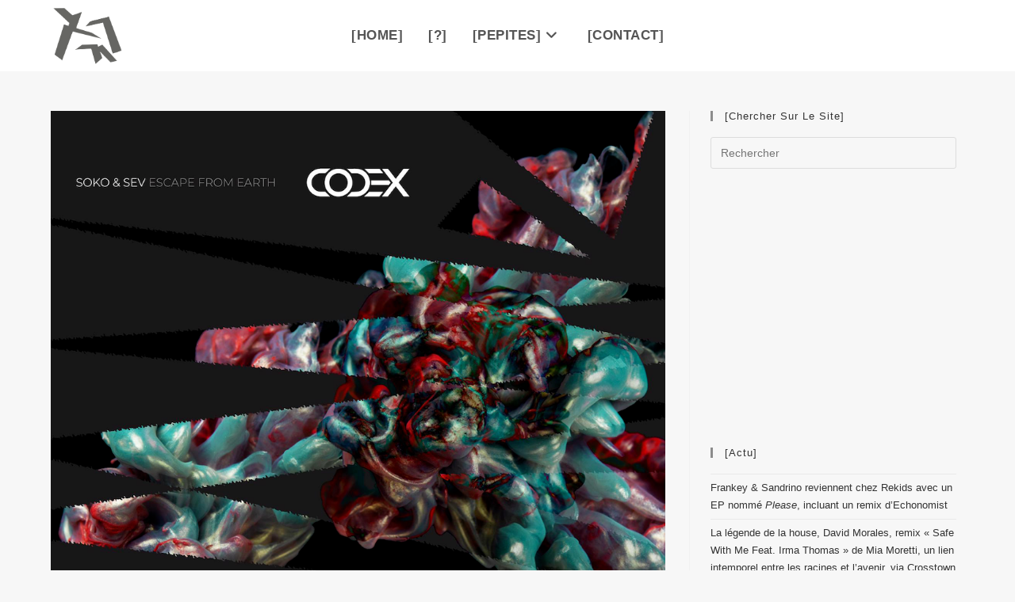

--- FILE ---
content_type: text/html; charset=UTF-8
request_url: https://pepitestroniques.com/soko-sev-debut-sur-codex-recordings-ep-escape-from-earth/soko-sev-escape-from-earth-cover/
body_size: 15946
content:
<!DOCTYPE html>
<html class="html" lang="fr-FR">
<head>
	<meta charset="UTF-8">
	<link rel="profile" href="https://gmpg.org/xfn/11">

	<meta name='robots' content='index, follow, max-image-preview:large, max-snippet:-1, max-video-preview:-1' />
	<style>img:is([sizes="auto" i], [sizes^="auto," i]) { contain-intrinsic-size: 3000px 1500px }</style>
	<meta name="viewport" content="width=device-width, initial-scale=1">
	<!-- This site is optimized with the Yoast SEO plugin v26.5 - https://yoast.com/wordpress/plugins/seo/ -->
	<title>soko-sev-escape-from-earth-cover - PépitesTroniques</title>
	<link rel="canonical" href="https://pepitestroniques.com/soko-sev-debut-sur-codex-recordings-ep-escape-from-earth/soko-sev-escape-from-earth-cover/" />
	<meta property="og:locale" content="fr_FR" />
	<meta property="og:type" content="article" />
	<meta property="og:title" content="soko-sev-escape-from-earth-cover - PépitesTroniques" />
	<meta property="og:url" content="https://pepitestroniques.com/soko-sev-debut-sur-codex-recordings-ep-escape-from-earth/soko-sev-escape-from-earth-cover/" />
	<meta property="og:site_name" content="PépitesTroniques" />
	<meta property="article:publisher" content="https://www.facebook.com/pepitestroniques/" />
	<meta property="article:modified_time" content="2021-05-22T17:08:12+00:00" />
	<meta property="og:image" content="https://pepitestroniques.com/soko-sev-debut-sur-codex-recordings-ep-escape-from-earth/soko-sev-escape-from-earth-cover" />
	<meta property="og:image:width" content="1000" />
	<meta property="og:image:height" content="1000" />
	<meta property="og:image:type" content="image/png" />
	<meta name="twitter:card" content="summary_large_image" />
	<meta name="twitter:site" content="@TweetsTroniques" />
	<script type="application/ld+json" class="yoast-schema-graph">{"@context":"https://schema.org","@graph":[{"@type":"WebPage","@id":"https://pepitestroniques.com/soko-sev-debut-sur-codex-recordings-ep-escape-from-earth/soko-sev-escape-from-earth-cover/","url":"https://pepitestroniques.com/soko-sev-debut-sur-codex-recordings-ep-escape-from-earth/soko-sev-escape-from-earth-cover/","name":"soko-sev-escape-from-earth-cover - PépitesTroniques","isPartOf":{"@id":"https://pepitestroniques.com/#website"},"primaryImageOfPage":{"@id":"https://pepitestroniques.com/soko-sev-debut-sur-codex-recordings-ep-escape-from-earth/soko-sev-escape-from-earth-cover/#primaryimage"},"image":{"@id":"https://pepitestroniques.com/soko-sev-debut-sur-codex-recordings-ep-escape-from-earth/soko-sev-escape-from-earth-cover/#primaryimage"},"thumbnailUrl":"https://pepitestroniques.com/wp-content/uploads/2021/05/soko-sev-escape-from-earth-cover.png","datePublished":"2021-05-22T17:07:37+00:00","dateModified":"2021-05-22T17:08:12+00:00","breadcrumb":{"@id":"https://pepitestroniques.com/soko-sev-debut-sur-codex-recordings-ep-escape-from-earth/soko-sev-escape-from-earth-cover/#breadcrumb"},"inLanguage":"fr-FR","potentialAction":[{"@type":"ReadAction","target":["https://pepitestroniques.com/soko-sev-debut-sur-codex-recordings-ep-escape-from-earth/soko-sev-escape-from-earth-cover/"]}]},{"@type":"ImageObject","inLanguage":"fr-FR","@id":"https://pepitestroniques.com/soko-sev-debut-sur-codex-recordings-ep-escape-from-earth/soko-sev-escape-from-earth-cover/#primaryimage","url":"https://pepitestroniques.com/wp-content/uploads/2021/05/soko-sev-escape-from-earth-cover.png","contentUrl":"https://pepitestroniques.com/wp-content/uploads/2021/05/soko-sev-escape-from-earth-cover.png","width":1000,"height":1000,"caption":"Soko & Sev \"Escape From Earth\" via Codex recordings"},{"@type":"BreadcrumbList","@id":"https://pepitestroniques.com/soko-sev-debut-sur-codex-recordings-ep-escape-from-earth/soko-sev-escape-from-earth-cover/#breadcrumb","itemListElement":[{"@type":"ListItem","position":1,"name":"Accueil","item":"https://pepitestroniques.com/"},{"@type":"ListItem","position":2,"name":"Le duo prometteur Soko &#038; Sev annonce leur début sur Codex Recordings avec un EP Escape From Earth","item":"https://pepitestroniques.com/soko-sev-debut-sur-codex-recordings-ep-escape-from-earth/"},{"@type":"ListItem","position":3,"name":"soko-sev-escape-from-earth-cover"}]},{"@type":"WebSite","@id":"https://pepitestroniques.com/#website","url":"https://pepitestroniques.com/","name":"PépitesTroniques","description":"l’instant electro","publisher":{"@id":"https://pepitestroniques.com/#organization"},"potentialAction":[{"@type":"SearchAction","target":{"@type":"EntryPoint","urlTemplate":"https://pepitestroniques.com/?s={search_term_string}"},"query-input":{"@type":"PropertyValueSpecification","valueRequired":true,"valueName":"search_term_string"}}],"inLanguage":"fr-FR"},{"@type":"Organization","@id":"https://pepitestroniques.com/#organization","name":"Pépites Troniques","url":"https://pepitestroniques.com/","logo":{"@type":"ImageObject","inLanguage":"fr-FR","@id":"https://pepitestroniques.com/#/schema/logo/image/","url":"https://pepitestroniques.com/wp-content/uploads/2017/09/cropped-pepitestroniques-header.png","contentUrl":"https://pepitestroniques.com/wp-content/uploads/2017/09/cropped-pepitestroniques-header.png","width":518,"height":421,"caption":"Pépites Troniques"},"image":{"@id":"https://pepitestroniques.com/#/schema/logo/image/"},"sameAs":["https://www.facebook.com/pepitestroniques/","https://x.com/TweetsTroniques","https://www.youtube.com/channel/UCocqJdnrrHAyoWJ9AO2NVWg/featured"]}]}</script>
	<!-- / Yoast SEO plugin. -->


<link rel="alternate" type="application/rss+xml" title="PépitesTroniques &raquo; Flux" href="https://pepitestroniques.com/feed/" />
<link rel="alternate" type="application/rss+xml" title="PépitesTroniques &raquo; Flux des commentaires" href="https://pepitestroniques.com/comments/feed/" />
<link rel="alternate" type="application/rss+xml" title="PépitesTroniques &raquo; soko-sev-escape-from-earth-cover Flux des commentaires" href="https://pepitestroniques.com/soko-sev-debut-sur-codex-recordings-ep-escape-from-earth/soko-sev-escape-from-earth-cover/feed/" />
<script>
window._wpemojiSettings = {"baseUrl":"https:\/\/s.w.org\/images\/core\/emoji\/16.0.1\/72x72\/","ext":".png","svgUrl":"https:\/\/s.w.org\/images\/core\/emoji\/16.0.1\/svg\/","svgExt":".svg","source":{"concatemoji":"https:\/\/pepitestroniques.com\/wp-includes\/js\/wp-emoji-release.min.js?ver=6.8.3"}};
/*! This file is auto-generated */
!function(s,n){var o,i,e;function c(e){try{var t={supportTests:e,timestamp:(new Date).valueOf()};sessionStorage.setItem(o,JSON.stringify(t))}catch(e){}}function p(e,t,n){e.clearRect(0,0,e.canvas.width,e.canvas.height),e.fillText(t,0,0);var t=new Uint32Array(e.getImageData(0,0,e.canvas.width,e.canvas.height).data),a=(e.clearRect(0,0,e.canvas.width,e.canvas.height),e.fillText(n,0,0),new Uint32Array(e.getImageData(0,0,e.canvas.width,e.canvas.height).data));return t.every(function(e,t){return e===a[t]})}function u(e,t){e.clearRect(0,0,e.canvas.width,e.canvas.height),e.fillText(t,0,0);for(var n=e.getImageData(16,16,1,1),a=0;a<n.data.length;a++)if(0!==n.data[a])return!1;return!0}function f(e,t,n,a){switch(t){case"flag":return n(e,"\ud83c\udff3\ufe0f\u200d\u26a7\ufe0f","\ud83c\udff3\ufe0f\u200b\u26a7\ufe0f")?!1:!n(e,"\ud83c\udde8\ud83c\uddf6","\ud83c\udde8\u200b\ud83c\uddf6")&&!n(e,"\ud83c\udff4\udb40\udc67\udb40\udc62\udb40\udc65\udb40\udc6e\udb40\udc67\udb40\udc7f","\ud83c\udff4\u200b\udb40\udc67\u200b\udb40\udc62\u200b\udb40\udc65\u200b\udb40\udc6e\u200b\udb40\udc67\u200b\udb40\udc7f");case"emoji":return!a(e,"\ud83e\udedf")}return!1}function g(e,t,n,a){var r="undefined"!=typeof WorkerGlobalScope&&self instanceof WorkerGlobalScope?new OffscreenCanvas(300,150):s.createElement("canvas"),o=r.getContext("2d",{willReadFrequently:!0}),i=(o.textBaseline="top",o.font="600 32px Arial",{});return e.forEach(function(e){i[e]=t(o,e,n,a)}),i}function t(e){var t=s.createElement("script");t.src=e,t.defer=!0,s.head.appendChild(t)}"undefined"!=typeof Promise&&(o="wpEmojiSettingsSupports",i=["flag","emoji"],n.supports={everything:!0,everythingExceptFlag:!0},e=new Promise(function(e){s.addEventListener("DOMContentLoaded",e,{once:!0})}),new Promise(function(t){var n=function(){try{var e=JSON.parse(sessionStorage.getItem(o));if("object"==typeof e&&"number"==typeof e.timestamp&&(new Date).valueOf()<e.timestamp+604800&&"object"==typeof e.supportTests)return e.supportTests}catch(e){}return null}();if(!n){if("undefined"!=typeof Worker&&"undefined"!=typeof OffscreenCanvas&&"undefined"!=typeof URL&&URL.createObjectURL&&"undefined"!=typeof Blob)try{var e="postMessage("+g.toString()+"("+[JSON.stringify(i),f.toString(),p.toString(),u.toString()].join(",")+"));",a=new Blob([e],{type:"text/javascript"}),r=new Worker(URL.createObjectURL(a),{name:"wpTestEmojiSupports"});return void(r.onmessage=function(e){c(n=e.data),r.terminate(),t(n)})}catch(e){}c(n=g(i,f,p,u))}t(n)}).then(function(e){for(var t in e)n.supports[t]=e[t],n.supports.everything=n.supports.everything&&n.supports[t],"flag"!==t&&(n.supports.everythingExceptFlag=n.supports.everythingExceptFlag&&n.supports[t]);n.supports.everythingExceptFlag=n.supports.everythingExceptFlag&&!n.supports.flag,n.DOMReady=!1,n.readyCallback=function(){n.DOMReady=!0}}).then(function(){return e}).then(function(){var e;n.supports.everything||(n.readyCallback(),(e=n.source||{}).concatemoji?t(e.concatemoji):e.wpemoji&&e.twemoji&&(t(e.twemoji),t(e.wpemoji)))}))}((window,document),window._wpemojiSettings);
</script>
<style id='wp-emoji-styles-inline-css'>

	img.wp-smiley, img.emoji {
		display: inline !important;
		border: none !important;
		box-shadow: none !important;
		height: 1em !important;
		width: 1em !important;
		margin: 0 0.07em !important;
		vertical-align: -0.1em !important;
		background: none !important;
		padding: 0 !important;
	}
</style>
<link rel='stylesheet' id='contact-form-7-css' href='https://pepitestroniques.com/wp-content/plugins/contact-form-7/includes/css/styles.css?ver=6.1.4' media='all' />
<link rel='stylesheet' id='wpa-css-css' href='https://pepitestroniques.com/wp-content/plugins/honeypot/includes/css/wpa.css?ver=2.3.04' media='all' />
<link rel='stylesheet' id='uaf_client_css-css' href='https://pepitestroniques.com/wp-content/uploads/useanyfont/uaf.css?ver=1764628344' media='all' />
<link rel='stylesheet' id='font-awesome-css' href='https://pepitestroniques.com/wp-content/themes/oceanwp/assets/fonts/fontawesome/css/all.min.css?ver=6.7.2' media='all' />
<link rel='stylesheet' id='simple-line-icons-css' href='https://pepitestroniques.com/wp-content/themes/oceanwp/assets/css/third/simple-line-icons.min.css?ver=2.4.0' media='all' />
<link rel='stylesheet' id='oceanwp-style-css' href='https://pepitestroniques.com/wp-content/themes/oceanwp/assets/css/style.min.css?ver=4.1.3' media='all' />
<link rel='stylesheet' id='js_composer_custom_css-css' href='//pepitestroniques.com/wp-content/uploads/js_composer/custom.css?ver=8.5' media='all' />
<link rel='stylesheet' id='the-grid-css' href='https://pepitestroniques.com/wp-content/plugins/the-grid/frontend/assets/css/the-grid.css?ver=2.5.0' media='all' />
<style id='the-grid-inline-css'>
.tolb-holder{background:rgba(0,0,0,0.8)}.tolb-holder .tolb-close,.tolb-holder .tolb-title,.tolb-holder .tolb-counter,.tolb-holder .tolb-next i,.tolb-holder .tolb-prev i{color:#ffffff}.tolb-holder .tolb-load{border-color:rgba(255,255,255,0.2);border-left:3px solid #ffffff}
.to-heart-icon,.to-heart-icon svg,.to-post-like,.to-post-like .to-like-count{position:relative;display:inline-block}.to-post-like{width:auto;cursor:pointer;font-weight:400}.to-heart-icon{float:left;margin:0 4px 0 0}.to-heart-icon svg{overflow:visible;width:15px;height:14px}.to-heart-icon g{-webkit-transform:scale(1);transform:scale(1)}.to-heart-icon path{-webkit-transform:scale(1);transform:scale(1);transition:fill .4s ease,stroke .4s ease}.no-liked .to-heart-icon path{fill:#999;stroke:#999}.empty-heart .to-heart-icon path{fill:transparent!important;stroke:#999}.liked .to-heart-icon path,.to-heart-icon svg:hover path{fill:#ff6863!important;stroke:#ff6863!important}@keyframes heartBeat{0%{transform:scale(1)}20%{transform:scale(.8)}30%{transform:scale(.95)}45%{transform:scale(.75)}50%{transform:scale(.85)}100%{transform:scale(.9)}}@-webkit-keyframes heartBeat{0%,100%,50%{-webkit-transform:scale(1)}20%{-webkit-transform:scale(.8)}30%{-webkit-transform:scale(.95)}45%{-webkit-transform:scale(.75)}}.heart-pulse g{-webkit-animation-name:heartBeat;animation-name:heartBeat;-webkit-animation-duration:1s;animation-duration:1s;-webkit-animation-iteration-count:infinite;animation-iteration-count:infinite;-webkit-transform-origin:50% 50%;transform-origin:50% 50%}.to-post-like a{color:inherit!important;fill:inherit!important;stroke:inherit!important}
</style>
<link rel='stylesheet' id='oe-widgets-style-css' href='https://pepitestroniques.com/wp-content/plugins/ocean-extra/assets/css/widgets.css?ver=6.8.3' media='all' />
<script src="https://pepitestroniques.com/wp-includes/js/jquery/jquery.min.js?ver=3.7.1" id="jquery-core-js"></script>
<script src="https://pepitestroniques.com/wp-includes/js/jquery/jquery-migrate.min.js?ver=3.4.1" id="jquery-migrate-js"></script>
<script></script><link rel="https://api.w.org/" href="https://pepitestroniques.com/wp-json/" /><link rel="alternate" title="JSON" type="application/json" href="https://pepitestroniques.com/wp-json/wp/v2/media/12289" /><link rel="EditURI" type="application/rsd+xml" title="RSD" href="https://pepitestroniques.com/xmlrpc.php?rsd" />
<link rel='shortlink' href='https://pepitestroniques.com/?p=12289' />
<link rel="alternate" title="oEmbed (JSON)" type="application/json+oembed" href="https://pepitestroniques.com/wp-json/oembed/1.0/embed?url=https%3A%2F%2Fpepitestroniques.com%2Fsoko-sev-debut-sur-codex-recordings-ep-escape-from-earth%2Fsoko-sev-escape-from-earth-cover%2F" />
<link rel="alternate" title="oEmbed (XML)" type="text/xml+oembed" href="https://pepitestroniques.com/wp-json/oembed/1.0/embed?url=https%3A%2F%2Fpepitestroniques.com%2Fsoko-sev-debut-sur-codex-recordings-ep-escape-from-earth%2Fsoko-sev-escape-from-earth-cover%2F&#038;format=xml" />

		<!-- GA Google Analytics @ https://m0n.co/ga -->
		<script async src="https://www.googletagmanager.com/gtag/js?id=G-SJF1NCGJT6"></script>
		<script>
			window.dataLayer = window.dataLayer || [];
			function gtag(){dataLayer.push(arguments);}
			gtag('js', new Date());
			gtag('config', 'G-SJF1NCGJT6');
		</script>

	<style type="text/css" id="tve_global_variables">:root{}</style><meta name="generator" content="Powered by WPBakery Page Builder - drag and drop page builder for WordPress."/>
<style type="text/css" id="thrive-default-styles"></style><link rel="icon" href="https://pepitestroniques.com/wp-content/uploads/2021/05/cropped-favicon-32x32.png" sizes="32x32" />
<link rel="icon" href="https://pepitestroniques.com/wp-content/uploads/2021/05/cropped-favicon-192x192.png" sizes="192x192" />
<link rel="apple-touch-icon" href="https://pepitestroniques.com/wp-content/uploads/2021/05/cropped-favicon-180x180.png" />
<meta name="msapplication-TileImage" content="https://pepitestroniques.com/wp-content/uploads/2021/05/cropped-favicon-270x270.png" />
		<style id="wp-custom-css">
			::selection{background:#f7ffc6 !important;color:#000000 !important}#tve_editor [data-css="tve-u-15dc7535f23"]:hover button{background-color:#666663 !important;color:rgb(255,255,255) !important}.tve-froala{background-color:#666663 !important;color:rgb(255,255,255) !important}div.ppt{color:#fff;font-size:0 !important;z-index:9999;margin:0 0 5px 15px}.tg-item-footer{display:none !important}.riga .tg-item-info{position:relative;font-size:10px !important;color:#F7FEC9 !important}.riga .tg-item-date,.riga .tg-cats-holder{position:relative;font-size:12px !important}.tg-cats-holder{display:none !important}.owp-icon{width:17px !important;height:17px !important}/*Cookie Notice*/.cookie-notice-container{padding:8px !important;text-align:center;width:100%;-webkit-box-sizing:border-box;-moz-box-sizing:border-box;box-sizing:border-box}#cookie-notice .cn-button{margin-left:10px;color:#fbfbfb !important}.cn-button{padding:9px !important}#cookie-notice .cn-button:hover{margin-left:10px;color:#999999 !important}.page-header{display:none}.single-post:not(.elementor-page) .entry-content a:not(.wp-block-button__link):not(.wp-block-file__button),.page:not(.elementor-page):not(.woocommerce-page) .entry a:not(.wp-block-button__link):not(.wp-block-file__button){text-decoration:none !important}.fa{padding-right:3px}.wp-caption-text{text-align:center !important;font-weight:400 !important}.sponso{font-size:15px !important}.cc-color-override--1467465960.cc-window{display:none !important}time.published{font-size:10px;display:none !important}text-transform:uppercase !important}		</style>
		<!-- OceanWP CSS -->
<style type="text/css">
/* Colors */a:hover,a.light:hover,.theme-heading .text::before,.theme-heading .text::after,#top-bar-content >a:hover,#top-bar-social li.oceanwp-email a:hover,#site-navigation-wrap .dropdown-menu >li >a:hover,#site-header.medium-header #medium-searchform button:hover,.oceanwp-mobile-menu-icon a:hover,.blog-entry.post .blog-entry-header .entry-title a:hover,.blog-entry.post .blog-entry-readmore a:hover,.blog-entry.thumbnail-entry .blog-entry-category a,ul.meta li a:hover,.dropcap,.single nav.post-navigation .nav-links .title,body .related-post-title a:hover,body #wp-calendar caption,body .contact-info-widget.default i,body .contact-info-widget.big-icons i,body .custom-links-widget .oceanwp-custom-links li a:hover,body .custom-links-widget .oceanwp-custom-links li a:hover:before,body .posts-thumbnails-widget li a:hover,body .social-widget li.oceanwp-email a:hover,.comment-author .comment-meta .comment-reply-link,#respond #cancel-comment-reply-link:hover,#footer-widgets .footer-box a:hover,#footer-bottom a:hover,#footer-bottom #footer-bottom-menu a:hover,.sidr a:hover,.sidr-class-dropdown-toggle:hover,.sidr-class-menu-item-has-children.active >a,.sidr-class-menu-item-has-children.active >a >.sidr-class-dropdown-toggle,input[type=checkbox]:checked:before{color:#8c8c8c}.single nav.post-navigation .nav-links .title .owp-icon use,.blog-entry.post .blog-entry-readmore a:hover .owp-icon use,body .contact-info-widget.default .owp-icon use,body .contact-info-widget.big-icons .owp-icon use{stroke:#8c8c8c}input[type="button"],input[type="reset"],input[type="submit"],button[type="submit"],.button,#site-navigation-wrap .dropdown-menu >li.btn >a >span,.thumbnail:hover i,.thumbnail:hover .link-post-svg-icon,.post-quote-content,.omw-modal .omw-close-modal,body .contact-info-widget.big-icons li:hover i,body .contact-info-widget.big-icons li:hover .owp-icon,body div.wpforms-container-full .wpforms-form input[type=submit],body div.wpforms-container-full .wpforms-form button[type=submit],body div.wpforms-container-full .wpforms-form .wpforms-page-button,.woocommerce-cart .wp-element-button,.woocommerce-checkout .wp-element-button,.wp-block-button__link{background-color:#8c8c8c}.widget-title{border-color:#8c8c8c}blockquote{border-color:#8c8c8c}.wp-block-quote{border-color:#8c8c8c}#searchform-dropdown{border-color:#8c8c8c}.dropdown-menu .sub-menu{border-color:#8c8c8c}.blog-entry.large-entry .blog-entry-readmore a:hover{border-color:#8c8c8c}.oceanwp-newsletter-form-wrap input[type="email"]:focus{border-color:#8c8c8c}.social-widget li.oceanwp-email a:hover{border-color:#8c8c8c}#respond #cancel-comment-reply-link:hover{border-color:#8c8c8c}body .contact-info-widget.big-icons li:hover i{border-color:#8c8c8c}body .contact-info-widget.big-icons li:hover .owp-icon{border-color:#8c8c8c}#footer-widgets .oceanwp-newsletter-form-wrap input[type="email"]:focus{border-color:#8c8c8c}input[type="button"]:hover,input[type="reset"]:hover,input[type="submit"]:hover,button[type="submit"]:hover,input[type="button"]:focus,input[type="reset"]:focus,input[type="submit"]:focus,button[type="submit"]:focus,.button:hover,.button:focus,#site-navigation-wrap .dropdown-menu >li.btn >a:hover >span,.post-quote-author,.omw-modal .omw-close-modal:hover,body div.wpforms-container-full .wpforms-form input[type=submit]:hover,body div.wpforms-container-full .wpforms-form button[type=submit]:hover,body div.wpforms-container-full .wpforms-form .wpforms-page-button:hover,.woocommerce-cart .wp-element-button:hover,.woocommerce-checkout .wp-element-button:hover,.wp-block-button__link:hover{background-color:#5e5e5e}body,.separate-layout,.has-parallax-footer:not(.separate-layout) #main{background-color:#f7f7f7}a:hover{color:#565656}a:hover .owp-icon use{stroke:#565656}body .theme-button,body input[type="submit"],body button[type="submit"],body button,body .button,body div.wpforms-container-full .wpforms-form input[type=submit],body div.wpforms-container-full .wpforms-form button[type=submit],body div.wpforms-container-full .wpforms-form .wpforms-page-button,.woocommerce-cart .wp-element-button,.woocommerce-checkout .wp-element-button,.wp-block-button__link{background-color:#000000}body .theme-button:hover,body input[type="submit"]:hover,body button[type="submit"]:hover,body button:hover,body .button:hover,body div.wpforms-container-full .wpforms-form input[type=submit]:hover,body div.wpforms-container-full .wpforms-form input[type=submit]:active,body div.wpforms-container-full .wpforms-form button[type=submit]:hover,body div.wpforms-container-full .wpforms-form button[type=submit]:active,body div.wpforms-container-full .wpforms-form .wpforms-page-button:hover,body div.wpforms-container-full .wpforms-form .wpforms-page-button:active,.woocommerce-cart .wp-element-button:hover,.woocommerce-checkout .wp-element-button:hover,.wp-block-button__link:hover{background-color:#4f4f4f}body .theme-button,body input[type="submit"],body button[type="submit"],body button,body .button,body div.wpforms-container-full .wpforms-form input[type=submit],body div.wpforms-container-full .wpforms-form button[type=submit],body div.wpforms-container-full .wpforms-form .wpforms-page-button,.woocommerce-cart .wp-element-button,.woocommerce-checkout .wp-element-button,.wp-block-button__link{border-color:#ffffff}body .theme-button:hover,body input[type="submit"]:hover,body button[type="submit"]:hover,body button:hover,body .button:hover,body div.wpforms-container-full .wpforms-form input[type=submit]:hover,body div.wpforms-container-full .wpforms-form input[type=submit]:active,body div.wpforms-container-full .wpforms-form button[type=submit]:hover,body div.wpforms-container-full .wpforms-form button[type=submit]:active,body div.wpforms-container-full .wpforms-form .wpforms-page-button:hover,body div.wpforms-container-full .wpforms-form .wpforms-page-button:active,.woocommerce-cart .wp-element-button:hover,.woocommerce-checkout .wp-element-button:hover,.wp-block-button__link:hover{border-color:#ffffff}body{color:#444444}h1{color:#565656}/* OceanWP Style Settings CSS */@media only screen and (min-width:960px){.content-area,.content-left-sidebar .content-area{width:70%}}@media only screen and (min-width:960px){.widget-area,.content-left-sidebar .widget-area{width:30%}}.theme-button,input[type="submit"],button[type="submit"],button,.button,body div.wpforms-container-full .wpforms-form input[type=submit],body div.wpforms-container-full .wpforms-form button[type=submit],body div.wpforms-container-full .wpforms-form .wpforms-page-button{border-style:solid}.theme-button,input[type="submit"],button[type="submit"],button,.button,body div.wpforms-container-full .wpforms-form input[type=submit],body div.wpforms-container-full .wpforms-form button[type=submit],body div.wpforms-container-full .wpforms-form .wpforms-page-button{border-width:1px}form input[type="text"],form input[type="password"],form input[type="email"],form input[type="url"],form input[type="date"],form input[type="month"],form input[type="time"],form input[type="datetime"],form input[type="datetime-local"],form input[type="week"],form input[type="number"],form input[type="search"],form input[type="tel"],form input[type="color"],form select,form textarea,.woocommerce .woocommerce-checkout .select2-container--default .select2-selection--single{border-style:solid}body div.wpforms-container-full .wpforms-form input[type=date],body div.wpforms-container-full .wpforms-form input[type=datetime],body div.wpforms-container-full .wpforms-form input[type=datetime-local],body div.wpforms-container-full .wpforms-form input[type=email],body div.wpforms-container-full .wpforms-form input[type=month],body div.wpforms-container-full .wpforms-form input[type=number],body div.wpforms-container-full .wpforms-form input[type=password],body div.wpforms-container-full .wpforms-form input[type=range],body div.wpforms-container-full .wpforms-form input[type=search],body div.wpforms-container-full .wpforms-form input[type=tel],body div.wpforms-container-full .wpforms-form input[type=text],body div.wpforms-container-full .wpforms-form input[type=time],body div.wpforms-container-full .wpforms-form input[type=url],body div.wpforms-container-full .wpforms-form input[type=week],body div.wpforms-container-full .wpforms-form select,body div.wpforms-container-full .wpforms-form textarea{border-style:solid}form input[type="text"],form input[type="password"],form input[type="email"],form input[type="url"],form input[type="date"],form input[type="month"],form input[type="time"],form input[type="datetime"],form input[type="datetime-local"],form input[type="week"],form input[type="number"],form input[type="search"],form input[type="tel"],form input[type="color"],form select,form textarea{border-radius:3px}body div.wpforms-container-full .wpforms-form input[type=date],body div.wpforms-container-full .wpforms-form input[type=datetime],body div.wpforms-container-full .wpforms-form input[type=datetime-local],body div.wpforms-container-full .wpforms-form input[type=email],body div.wpforms-container-full .wpforms-form input[type=month],body div.wpforms-container-full .wpforms-form input[type=number],body div.wpforms-container-full .wpforms-form input[type=password],body div.wpforms-container-full .wpforms-form input[type=range],body div.wpforms-container-full .wpforms-form input[type=search],body div.wpforms-container-full .wpforms-form input[type=tel],body div.wpforms-container-full .wpforms-form input[type=text],body div.wpforms-container-full .wpforms-form input[type=time],body div.wpforms-container-full .wpforms-form input[type=url],body div.wpforms-container-full .wpforms-form input[type=week],body div.wpforms-container-full .wpforms-form select,body div.wpforms-container-full .wpforms-form textarea{border-radius:3px}#scroll-top{width:50px;height:50px;line-height:50px}.page-header,.has-transparent-header .page-header{padding:0}/* Header */#site-logo #site-logo-inner,.oceanwp-social-menu .social-menu-inner,#site-header.full_screen-header .menu-bar-inner,.after-header-content .after-header-content-inner{height:90px}#site-navigation-wrap .dropdown-menu >li >a,#site-navigation-wrap .dropdown-menu >li >span.opl-logout-link,.oceanwp-mobile-menu-icon a,.mobile-menu-close,.after-header-content-inner >a{line-height:90px}#site-header.has-header-media .overlay-header-media{background-color:rgba(0,0,0,0.5)}#site-logo #site-logo-inner a img,#site-header.center-header #site-navigation-wrap .middle-site-logo a img{max-width:92px}#site-header #site-logo #site-logo-inner a img,#site-header.center-header #site-navigation-wrap .middle-site-logo a img{max-height:150px}#site-navigation-wrap .dropdown-menu >li >a{padding:0 16px}#site-navigation-wrap .dropdown-menu >li >a:hover,.oceanwp-mobile-menu-icon a:hover,#searchform-header-replace-close:hover{color:#161616}#site-navigation-wrap .dropdown-menu >li >a:hover .owp-icon use,.oceanwp-mobile-menu-icon a:hover .owp-icon use,#searchform-header-replace-close:hover .owp-icon use{stroke:#161616}.dropdown-menu .sub-menu{min-width:219px}.dropdown-menu .sub-menu,#searchform-dropdown,.current-shop-items-dropdown{border-color:#f7ffc6}.dropdown-menu ul li a.menu-link:hover{background-color:#f7ffc6}/* Blog CSS */.ocean-single-post-header ul.meta-item li a:hover{color:#333333}/* Sidebar */.widget-area{padding:0 10px 0 26px!important}/* Footer Copyright */#footer-bottom,#footer-bottom p{color:#999999}/* Typography */body{font-size:15px;line-height:1.7;font-weight:400}h1,h2,h3,h4,h5,h6,.theme-heading,.widget-title,.oceanwp-widget-recent-posts-title,.comment-reply-title,.entry-title,.sidebar-box .widget-title{line-height:1.4}h1{font-size:24px;line-height:1.3;font-weight:400}h2{font-size:20px;line-height:1.4;font-weight:400}h3{font-family:code-bold;font-size:22px;line-height:1.4}h4{font-size:17px;line-height:1.4}h5{font-size:14px;line-height:1.4}h6{font-size:15px;line-height:1.4}.page-header .page-header-title,.page-header.background-image-page-header .page-header-title{font-size:32px;line-height:1.4}.page-header .page-subheading{font-size:15px;line-height:1.8}.site-breadcrumbs,.site-breadcrumbs a{font-size:12px;line-height:1.4}#top-bar-content,#top-bar-social-alt{font-size:12px;line-height:0.4}#site-logo a.site-logo-text{font-size:24px;line-height:1.8}#site-navigation-wrap .dropdown-menu >li >a,#site-header.full_screen-header .fs-dropdown-menu >li >a,#site-header.top-header #site-navigation-wrap .dropdown-menu >li >a,#site-header.center-header #site-navigation-wrap .dropdown-menu >li >a,#site-header.medium-header #site-navigation-wrap .dropdown-menu >li >a,.oceanwp-mobile-menu-icon a{font-size:17px;letter-spacing:.5px;font-weight:700;text-transform:uppercase}.dropdown-menu ul li a.menu-link,#site-header.full_screen-header .fs-dropdown-menu ul.sub-menu li a{font-size:14px;line-height:1.2;letter-spacing:.5px;font-weight:600}.sidr-class-dropdown-menu li a,a.sidr-class-toggle-sidr-close,#mobile-dropdown ul li a,body #mobile-fullscreen ul li a{font-size:16px;line-height:1.8;letter-spacing:.3px}.blog-entry.post .blog-entry-header .entry-title a{font-size:24px;line-height:1.4}.ocean-single-post-header .single-post-title{font-size:34px;line-height:1.4;letter-spacing:.6px}.ocean-single-post-header ul.meta-item li,.ocean-single-post-header ul.meta-item li a{font-size:13px;line-height:1.4;letter-spacing:.6px}.ocean-single-post-header .post-author-name,.ocean-single-post-header .post-author-name a{font-size:14px;line-height:1.4;letter-spacing:.6px}.ocean-single-post-header .post-author-description{font-size:12px;line-height:1.4;letter-spacing:.6px}.single-post .entry-title{font-size:28px;line-height:1.4;letter-spacing:.6px}.single-post ul.meta li,.single-post ul.meta li a{font-size:14px;line-height:1.4;letter-spacing:.6px}.sidebar-box .widget-title,.sidebar-box.widget_block .wp-block-heading{font-size:13px;line-height:1;letter-spacing:1px}#footer-widgets .footer-box .widget-title{font-size:13px;line-height:1;letter-spacing:1px}#footer-bottom #copyright{font-size:12px;line-height:1}#footer-bottom #footer-bottom-menu{font-size:12px;line-height:1}.woocommerce-store-notice.demo_store{line-height:2;letter-spacing:1.5px}.demo_store .woocommerce-store-notice__dismiss-link{line-height:2;letter-spacing:1.5px}.woocommerce ul.products li.product li.title h2,.woocommerce ul.products li.product li.title a{font-size:14px;line-height:1.5}.woocommerce ul.products li.product li.category,.woocommerce ul.products li.product li.category a{font-size:12px;line-height:1}.woocommerce ul.products li.product .price{font-size:18px;line-height:1}.woocommerce ul.products li.product .button,.woocommerce ul.products li.product .product-inner .added_to_cart{font-size:12px;line-height:1.5;letter-spacing:1px}.woocommerce ul.products li.owp-woo-cond-notice span,.woocommerce ul.products li.owp-woo-cond-notice a{font-size:16px;line-height:1;letter-spacing:1px;font-weight:600;text-transform:capitalize}.woocommerce div.product .product_title{font-size:24px;line-height:1.4;letter-spacing:.6px}.woocommerce div.product p.price{font-size:36px;line-height:1}.woocommerce .owp-btn-normal .summary form button.button,.woocommerce .owp-btn-big .summary form button.button,.woocommerce .owp-btn-very-big .summary form button.button{font-size:12px;line-height:1.5;letter-spacing:1px;text-transform:uppercase}.woocommerce div.owp-woo-single-cond-notice span,.woocommerce div.owp-woo-single-cond-notice a{font-size:18px;line-height:2;letter-spacing:1.5px;font-weight:600;text-transform:capitalize}.ocean-preloader--active .preloader-after-content{font-size:20px;line-height:1.8;letter-spacing:.6px}
</style><noscript><style> .wpb_animate_when_almost_visible { opacity: 1; }</style></noscript></head>

<body class="attachment wp-singular attachment-template-default single single-attachment postid-12289 attachmentid-12289 attachment-png wp-custom-logo wp-embed-responsive wp-theme-oceanwp oceanwp-theme dropdown-mobile no-header-border default-breakpoint has-sidebar content-right-sidebar wpb-js-composer js-comp-ver-8.5 vc_responsive" itemscope="itemscope" itemtype="https://schema.org/WebPage">

	
	
	<div id="outer-wrap" class="site clr">

		<a class="skip-link screen-reader-text" href="#main">Skip to content</a>

		
		<div id="wrap" class="clr">

			
			
<header id="site-header" class="minimal-header center-menu clr" data-height="90" itemscope="itemscope" itemtype="https://schema.org/WPHeader" role="banner">

	
					
			<div id="site-header-inner" class="clr container">

				
				

<div id="site-logo" class="clr" itemscope itemtype="https://schema.org/Brand" >

	
	<div id="site-logo-inner" class="clr">

		<a href="https://pepitestroniques.com/" class="custom-logo-link" rel="home"><img width="518" height="421" src="https://pepitestroniques.com/wp-content/uploads/2017/09/cropped-pepitestroniques-header.png" class="custom-logo" alt="PépitesTroniques" decoding="async" fetchpriority="high" srcset="https://pepitestroniques.com/wp-content/uploads/2017/09/cropped-pepitestroniques-header.png 518w, https://pepitestroniques.com/wp-content/uploads/2017/09/cropped-pepitestroniques-header-300x244.png 300w, https://pepitestroniques.com/wp-content/uploads/2017/09/cropped-pepitestroniques-header-500x406.png 500w" sizes="(max-width: 518px) 100vw, 518px" /></a>
	</div><!-- #site-logo-inner -->

	
	
</div><!-- #site-logo -->

			<div id="site-navigation-wrap" class="no-top-border clr">
			
			
			
			<nav id="site-navigation" class="navigation main-navigation clr" itemscope="itemscope" itemtype="https://schema.org/SiteNavigationElement" role="navigation" >

				<ul id="menu-main-menu" class="main-menu dropdown-menu sf-menu"><li id="menu-item-10521" class="menu-item menu-item-type-custom menu-item-object-custom menu-item-home menu-item-10521"><a href="https://pepitestroniques.com" class="menu-link"><span class="text-wrap">[Home]</span></a></li><li id="menu-item-8411" class="menu-item menu-item-type-post_type menu-item-object-page menu-item-8411"><a href="https://pepitestroniques.com/a-propos/" class="menu-link"><span class="text-wrap">[?]</span></a></li><li id="menu-item-8446" class="menu-item menu-item-type-custom menu-item-object-custom menu-item-has-children dropdown menu-item-8446 nav-no-click"><a class="menu-link"><span class="text-wrap">[Pepites]<i class="nav-arrow fa fa-angle-down" aria-hidden="true" role="img"></i></span></a>
<ul class="sub-menu">
	<li id="menu-item-8414" class="menu-item menu-item-type-post_type menu-item-object-page menu-item-8414"><a href="https://pepitestroniques.com/pepites/3-pepites-sonores/" class="menu-link"><span class="text-wrap">3 PEPITES SONORES</span></a></li>	<li id="menu-item-8415" class="menu-item menu-item-type-post_type menu-item-object-page menu-item-8415"><a href="https://pepitestroniques.com/pepites/actualites/" class="menu-link"><span class="text-wrap">ACTU</span></a></li>	<li id="menu-item-13410" class="menu-item menu-item-type-post_type menu-item-object-page menu-item-13410"><a href="https://pepitestroniques.com/festivals/" class="menu-link"><span class="text-wrap">FESTIVALS &#038; EVENTS</span></a></li>	<li id="menu-item-8416" class="menu-item menu-item-type-post_type menu-item-object-page menu-item-8416"><a href="https://pepitestroniques.com/pepites/lumiere-sur/" class="menu-link"><span class="text-wrap">LUMIÈRE SUR</span></a></li>	<li id="menu-item-8417" class="menu-item menu-item-type-post_type menu-item-object-page menu-item-8417"><a href="https://pepitestroniques.com/pepites/chroniques/" class="menu-link"><span class="text-wrap">CHRONIQUES</span></a></li>	<li id="menu-item-8418" class="menu-item menu-item-type-post_type menu-item-object-page menu-item-8418"><a href="https://pepitestroniques.com/pepites/das-war-geil-by-eva/" class="menu-link"><span class="text-wrap">DAS WAR GEIL by EVA</span></a></li>	<li id="menu-item-8419" class="menu-item menu-item-type-post_type menu-item-object-page menu-item-8419"><a href="https://pepitestroniques.com/pepites/interviews/" class="menu-link"><span class="text-wrap">INTERVIEWS</span></a></li>	<li id="menu-item-8420" class="menu-item menu-item-type-post_type menu-item-object-page menu-item-8420"><a href="https://pepitestroniques.com/pepites/mode/" class="menu-link"><span class="text-wrap">MODE</span></a></li>	<li id="menu-item-9633" class="menu-item menu-item-type-post_type menu-item-object-page menu-item-9633"><a href="https://pepitestroniques.com/podcasts/" class="menu-link"><span class="text-wrap">PODCASTS</span></a></li>	<li id="menu-item-8422" class="menu-item menu-item-type-post_type menu-item-object-page menu-item-8422"><a href="https://pepitestroniques.com/pepites/videos/" class="menu-link"><span class="text-wrap">VIDÉOS</span></a></li>	<li id="menu-item-10334" class="menu-item menu-item-type-post_type menu-item-object-page menu-item-10334"><a href="https://pepitestroniques.com/pepites/pepitesextracts/" class="menu-link"><span class="text-wrap">PLAYLISTS</span></a></li></ul>
</li><li id="menu-item-8412" class="menu-item menu-item-type-post_type menu-item-object-page menu-item-8412"><a href="https://pepitestroniques.com/contact/" class="menu-link"><span class="text-wrap">[Contact]</span></a></li></ul>
			</nav><!-- #site-navigation -->

			
			
					</div><!-- #site-navigation-wrap -->
			
		
	
				
	
	<div class="oceanwp-mobile-menu-icon clr mobile-right">

		
		
		
		<a href="https://pepitestroniques.com/#mobile-menu-toggle" class="mobile-menu"  aria-label="Menu mobile">
							<i class="fa fa-bars" aria-hidden="true"></i>
								<span class="oceanwp-text">Menu</span>
				<span class="oceanwp-close-text">Fermer</span>
						</a>

		
		
		
	</div><!-- #oceanwp-mobile-menu-navbar -->

	

			</div><!-- #site-header-inner -->

			
<div id="mobile-dropdown" class="clr" >

	<nav class="clr" itemscope="itemscope" itemtype="https://schema.org/SiteNavigationElement">

		<ul id="menu-main-menu-1" class="menu"><li class="menu-item menu-item-type-custom menu-item-object-custom menu-item-home menu-item-10521"><a href="https://pepitestroniques.com">[Home]</a></li>
<li class="menu-item menu-item-type-post_type menu-item-object-page menu-item-8411"><a href="https://pepitestroniques.com/a-propos/">[?]</a></li>
<li class="menu-item menu-item-type-custom menu-item-object-custom menu-item-has-children menu-item-8446"><a>[Pepites]</a>
<ul class="sub-menu">
	<li class="menu-item menu-item-type-post_type menu-item-object-page menu-item-8414"><a href="https://pepitestroniques.com/pepites/3-pepites-sonores/">3 PEPITES SONORES</a></li>
	<li class="menu-item menu-item-type-post_type menu-item-object-page menu-item-8415"><a href="https://pepitestroniques.com/pepites/actualites/">ACTU</a></li>
	<li class="menu-item menu-item-type-post_type menu-item-object-page menu-item-13410"><a href="https://pepitestroniques.com/festivals/">FESTIVALS &#038; EVENTS</a></li>
	<li class="menu-item menu-item-type-post_type menu-item-object-page menu-item-8416"><a href="https://pepitestroniques.com/pepites/lumiere-sur/">LUMIÈRE SUR</a></li>
	<li class="menu-item menu-item-type-post_type menu-item-object-page menu-item-8417"><a href="https://pepitestroniques.com/pepites/chroniques/">CHRONIQUES</a></li>
	<li class="menu-item menu-item-type-post_type menu-item-object-page menu-item-8418"><a href="https://pepitestroniques.com/pepites/das-war-geil-by-eva/">DAS WAR GEIL by EVA</a></li>
	<li class="menu-item menu-item-type-post_type menu-item-object-page menu-item-8419"><a href="https://pepitestroniques.com/pepites/interviews/">INTERVIEWS</a></li>
	<li class="menu-item menu-item-type-post_type menu-item-object-page menu-item-8420"><a href="https://pepitestroniques.com/pepites/mode/">MODE</a></li>
	<li class="menu-item menu-item-type-post_type menu-item-object-page menu-item-9633"><a href="https://pepitestroniques.com/podcasts/">PODCASTS</a></li>
	<li class="menu-item menu-item-type-post_type menu-item-object-page menu-item-8422"><a href="https://pepitestroniques.com/pepites/videos/">VIDÉOS</a></li>
	<li class="menu-item menu-item-type-post_type menu-item-object-page menu-item-10334"><a href="https://pepitestroniques.com/pepites/pepitesextracts/">PLAYLISTS</a></li>
</ul>
</li>
<li class="menu-item menu-item-type-post_type menu-item-object-page menu-item-8412"><a href="https://pepitestroniques.com/contact/">[Contact]</a></li>
</ul>
	</nav>

</div>

			
			
		
		
</header><!-- #site-header -->


			
			<main id="main" class="site-main clr"  role="main">

				

<header class="page-header">

	
	<div class="container clr page-header-inner">

		
			<span class="page-header-title clr" itemprop="headline">soko-sev-escape-from-earth-cover</span>

			
		
		
	</div><!-- .page-header-inner -->

	
	
</header><!-- .page-header -->


	
	<div id="content-wrap" class="container clr">

		
		<div id="primary" class="content-area clr">

			
			<div id="content" class="site-content">

				
				
					<article class="image-attachment post-12289 attachment type-attachment status-inherit hentry entry">
						<p><img width="1000" height="1000" src="https://pepitestroniques.com/wp-content/uploads/2021/05/soko-sev-escape-from-earth-cover.png" class="attachment-full size-full" alt="Soko &amp; Sev &quot;Escape From Earth&quot; via Codex recordings" decoding="async" srcset="https://pepitestroniques.com/wp-content/uploads/2021/05/soko-sev-escape-from-earth-cover.png 1000w, https://pepitestroniques.com/wp-content/uploads/2021/05/soko-sev-escape-from-earth-cover-300x300.png 300w, https://pepitestroniques.com/wp-content/uploads/2021/05/soko-sev-escape-from-earth-cover-150x150.png 150w, https://pepitestroniques.com/wp-content/uploads/2021/05/soko-sev-escape-from-earth-cover-768x768.png 768w, https://pepitestroniques.com/wp-content/uploads/2021/05/soko-sev-escape-from-earth-cover-500x500.png 500w" sizes="(max-width: 1000px) 100vw, 1000px" /></p>
						<div class="entry clr">
							<div id="upprev-trigger"></div>							
<section id="comments" class="comments-area clr has-comments">

	
	
		<div id="respond" class="comment-respond">
		<h3 id="reply-title" class="comment-reply-title">Laisser un commentaire <small><a rel="nofollow" id="cancel-comment-reply-link" href="/soko-sev-debut-sur-codex-recordings-ep-escape-from-earth/soko-sev-escape-from-earth-cover/#respond" style="display:none;">Annuler la réponse</a></small></h3><form action="https://pepitestroniques.com/wp-comments-post.php" method="post" id="commentform" class="comment-form"><div class="comment-textarea"><label for="comment" class="screen-reader-text">Comment</label><textarea name="comment" id="comment" cols="39" rows="4" tabindex="0" class="textarea-comment" placeholder="Votre commentaire ici…"></textarea></div><div class="comment-form-author"><label for="author" class="screen-reader-text">Enter your name or username to comment</label><input type="text" name="author" id="author" value="" placeholder="Nom (nécessaire)" size="22" tabindex="0" aria-required="true" class="input-name" /></div>
<div class="comment-form-email"><label for="email" class="screen-reader-text">Enter your email address to comment</label><input type="text" name="email" id="email" value="" placeholder="E-mail (nécessaire)" size="22" tabindex="0" aria-required="true" class="input-email" /></div>
<div class="comment-form-url"><label for="url" class="screen-reader-text">Saisir l’URL de votre site (facultatif)</label><input type="text" name="url" id="url" value="" placeholder="Site" size="22" tabindex="0" class="input-website" /></div>
<p class="comment-form-cookies-consent"><input id="wp-comment-cookies-consent" name="wp-comment-cookies-consent" type="checkbox" value="yes" /> <label for="wp-comment-cookies-consent">Enregistrer mon nom, mon e-mail et mon site dans le navigateur pour mon prochain commentaire.</label></p>
<p class="form-submit"><input name="submit" type="submit" id="comment-submit" class="submit" value="Publier le commentaire" /> <input type='hidden' name='comment_post_ID' value='12289' id='comment_post_ID' />
<input type='hidden' name='comment_parent' id='comment_parent' value='0' />
</p><p style="display: none !important;" class="akismet-fields-container" data-prefix="ak_"><label>&#916;<textarea name="ak_hp_textarea" cols="45" rows="8" maxlength="100"></textarea></label><input type="hidden" id="ak_js_1" name="ak_js" value="200"/><script>document.getElementById( "ak_js_1" ).setAttribute( "value", ( new Date() ).getTime() );</script></p></form>	</div><!-- #respond -->
	<p class="akismet_comment_form_privacy_notice">Ce site utilise Akismet pour réduire les indésirables. <a href="https://akismet.com/privacy/" target="_blank" rel="nofollow noopener">En savoir plus sur la façon dont les données de vos commentaires sont traitées</a>.</p>
</section><!-- #comments -->
						</div><!-- .entry -->
					</article><!-- #post -->

				
				
			</div><!-- #content -->

			
		</div><!-- #primary -->

		

<aside id="right-sidebar" class="sidebar-container widget-area sidebar-primary" itemscope="itemscope" itemtype="https://schema.org/WPSideBar" role="complementary" aria-label="Primary Sidebar">

	
	<div id="right-sidebar-inner" class="clr">

		<div id="search-8" class="sidebar-box widget_search clr"><h4 class="widget-title">[Chercher sur le site]</h4>
<form aria-label="Rechercher sur ce site" role="search" method="get" class="searchform" action="https://pepitestroniques.com/">	
	<input aria-label="Insérer une requête de recherche" type="search" id="ocean-search-form-1" class="field" autocomplete="off" placeholder="Rechercher" name="s">
		</form>
</div><div id="custom_html-4" class="widget_text sidebar-box widget_custom_html clr"><div class="textwidget custom-html-widget"><script async src="//pagead2.googlesyndication.com/pagead/js/adsbygoogle.js"></script>
<!-- New Ads One -->
<ins class="adsbygoogle"
     style="display:block"
     data-ad-client="ca-pub-4746025790719603"
     data-ad-slot="1238713777"
     data-ad-format="auto"></ins>
<script>
(adsbygoogle = window.adsbygoogle || []).push({});
</script>
<br/></div></div>
		<div id="recent-posts-12" class="sidebar-box widget_recent_entries clr">
		<h4 class="widget-title">[Actu]</h4>
		<ul>
											<li>
					<a href="https://pepitestroniques.com/frankey-sandrino-sortent-ep-nomme-please-incluant-un-remix-dechonomist-via-rekids/">Frankey &#038; Sandrino reviennent chez Rekids avec un EP nommé <em>Please</em>, incluant un remix d&rsquo;Echonomist</a>
									</li>
											<li>
					<a href="https://pepitestroniques.com/la-legende-de-la-house-david-morales-remix-safe-with-me-feat-irma-thomas-de-mia-moretti-un-lien-intemporel-entre-les-racines-et-lavenir-via-crosstown-rebels/">La légende de la house, David Morales, remix « Safe With Me Feat. Irma Thomas » de Mia Moretti, un lien intemporel entre les racines et l&rsquo;avenir, via Crosstown Rebels.</a>
									</li>
											<li>
					<a href="https://pepitestroniques.com/azzecca-inaugure-son-nouveau-label-cosimea-sounds-avec-un-single-nomme-als-hot-soup/">Azzecca inaugure son nouveau label Cosimea Sounds avec un single nommé « AL&rsquo;S HOT SOUP »</a>
									</li>
											<li>
					<a href="https://pepitestroniques.com/cay-sort-deux-tracks-give-me-something-found-you-extrait-de-son-album-a-paraitre-en-2026-via-habitat/">Le producteur de Cologne, CAY, sort son second single de deux tracks, <em>Give Me Something / Found You</em>, extrait de son album à paraître en 2026, via HABITAT</a>
									</li>
											<li>
					<a href="https://pepitestroniques.com/blondish-darco-et-broken-hill-sassocient-pour-cosigner-un-single-nomme-goat-via-abra-x/">BLOND:ISH, Darco et Broken Hill s&rsquo;associent pour cosigner un single nommé « GOAT »,  via ABRA X</a>
									</li>
											<li>
					<a href="https://pepitestroniques.com/charlotte-de-witte-devoile-son-premier-album-eponyme-via-kntxt/">Charlotte de Witte dévoile son premier album éponyme, via KNTXT</a>
									</li>
											<li>
					<a href="https://pepitestroniques.com/le-duo-dam-swindle-revient-a-ses-racines-house-avec-un-nouvel-ep-intitule-backyard-galaxy-via-heist-recordings/">Le duo Dam Swindle revient à ses racines house avec un nouvel EP intitulé <em>Backyard Galaxy</em>, via Heist Recordings</a>
									</li>
					</ul>

		</div><div id="text-24" class="sidebar-box widget_text clr"><h4 class="widget-title">[Newsletter]</h4>			<div class="textwidget"><div><a href="https://pepitestroniques.com/newsletter/" target="_blank"><img src="https://pepitestroniques.com/wp-content/uploads/2015/04/newsletter-3.png" width="100%" height="249"  class="btn-newsletter" onMouseOver=this.src="https://pepitestroniques.com/wp-content/uploads/2015/04/newsletter-4.png" onMouseOut=this.src="https://pepitestroniques.com/wp-content/uploads/2015/04/newsletter-3.png"></a></div></div>
		</div><div id="text-26" class="sidebar-box widget_text clr"><h4 class="widget-title">[Podcasts]</h4>			<div class="textwidget"><div><a href="https://pepitestroniques.com/podcasts/" target="_blank"><img src="https://pepitestroniques.com/wp-content/uploads/2012/11/pepites-troniques-podcasts-1.png" width="100%" height="249" onMouseOver=this.src="https://pepitestroniques.com/wp-content/uploads/2012/11/pepites-troniques-podcasts.png" onMouseOut=this.src="https://pepitestroniques.com/wp-content/uploads/2012/11/pepites-troniques-podcasts-1.png"></a></div>
<br/>
<br/></div>
		</div><div id="text-73" class="sidebar-box widget_text clr"><h4 class="widget-title">[Liens Partenaires]</h4>			<div class="textwidget"><center><a href="https://wodjmag.com/"><img src="https://pepitestroniques.com/wp-content/uploads/2022/05/wodj-mag-logo.png" width="60%"></a>

<a href="#"><img src="https://pepitestroniques.com/wp-content/uploads/2022/05/jukebox-logo.png" width="60%"></a>

<a href="#"><img src="https://pepitestroniques.com/wp-content/uploads/2022/05/the-echo-agency.png" width="70%"></a>

<a href="https://getinpr.com"><img src="https://pepitestroniques.com/wp-content/uploads/2022/05/get-in-logo.png" width="60%"></a>

</center></div>
		</div><div id="custom_html-9" class="widget_text sidebar-box widget_custom_html clr"><div class="textwidget custom-html-widget"><script async src="//pagead2.googlesyndication.com/pagead/js/adsbygoogle.js"></script>
<!-- New Ads One -->
<ins class="adsbygoogle"
     style="display:block"
     data-ad-client="ca-pub-4746025790719603"
     data-ad-slot="1238713777"
     data-ad-format="auto"></ins>
<script>
(adsbygoogle = window.adsbygoogle || []).push({});
</script></div></div>
	</div><!-- #sidebar-inner -->

	
</aside><!-- #right-sidebar -->


	</div><!-- #content-wrap -->

	

	</main><!-- #main -->

	
	
	
		
<footer id="footer" class="site-footer" itemscope="itemscope" itemtype="https://schema.org/WPFooter" role="contentinfo">

	
	<div id="footer-inner" class="clr">

		

<div id="footer-widgets" class="oceanwp-row clr">

	
	<div class="footer-widgets-inner container">

					<div class="footer-box span_1_of_4 col col-1">
				<div id="custom_html-3" class="widget_text footer-widget widget_custom_html clr"><div class="textwidget custom-html-widget"><p><a href="/podcasts/">Podcasts</a></p></div></div>			</div><!-- .footer-one-box -->

							<div class="footer-box span_1_of_4 col col-2">
					<div id="ocean_social-3" class="footer-widget widget-oceanwp-social social-widget clr">
				<ul class="oceanwp-social-icons no-transition style-simple">
					<li class="oceanwp-facebook"><a href="https://www.facebook.com/pepitestroniques/" aria-label="Facebook"  style="font-size:25px;" target="_blank" rel="nofollow noopener noreferrer"><i class=" fab fa-facebook" aria-hidden="true" role="img"></i></a><span class="screen-reader-text">S’ouvre dans un nouvel onglet</span></li><li class="oceanwp-twitter"><a href="https://twitter.com/TweetsTroniques" aria-label="X"  style="font-size:25px;" target="_blank" rel="nofollow noopener noreferrer"><i class=" fa-brands fa-x-twitter" aria-hidden="true" role="img"></i></a><span class="screen-reader-text">S’ouvre dans un nouvel onglet</span></li><li class="oceanwp-youtube"><a href="https://www.youtube.com/channel/UCocqJdnrrHAyoWJ9AO2NVWg" aria-label="Youtube"  style="font-size:25px;" target="_blank" rel="nofollow noopener noreferrer"><i class=" fab fa-youtube" aria-hidden="true" role="img"></i></a><span class="screen-reader-text">S’ouvre dans un nouvel onglet</span></li><li class="oceanwp-instagram"><a href="https://soundcloud.com/pepitestroniques" aria-label="Instagram"  style="font-size:25px;" target="_blank" rel="nofollow noopener noreferrer"><i class=" fab fa-instagram" aria-hidden="true" role="img"></i></a><span class="screen-reader-text">S’ouvre dans un nouvel onglet</span></li>				</ul>

				
			
				<style>
					#ocean_social-3.widget-oceanwp-social ul li a {
						;
						color:#ffffff;
						;
					}

					#ocean_social-3.widget-oceanwp-social ul li a .owp-icon use {
						stroke:#ffffff;
					}

					#ocean_social-3.widget-oceanwp-social ul li a .owp-icon {
						width:25px; height:25px;
					}

					#ocean_social-3.widget-oceanwp-social ul li a:hover {
						;
						color:#dddddd!important;
						;
					}

					#ocean_social-3.widget-oceanwp-social ul li a:hover .owp-icon use {
						stroke:#dddddd!important;
					}
				</style>
			
		
			</div>				</div><!-- .footer-one-box -->
				
							<div class="footer-box span_1_of_4 col col-3 ">
					<div id="text-72" class="footer-widget widget_text clr">			<div class="textwidget"><p><a href="#">Mentions Légales</a><br />
<a href="https://pepitestroniques.com/politique-de-confidentialite">Politique de confidentialité</a></p>
</div>
		</div>				</div><!-- .footer-one-box -->
				
							<div class="footer-box span_1_of_4 col col-4">
					<div id="custom_html-7" class="widget_text footer-widget widget_custom_html clr"><div class="textwidget custom-html-widget"><p><a href="/contact/">Écrire sur PépitesTroniques</a></p></div></div>				</div><!-- .footer-box -->
				
			
	</div><!-- .container -->

	
</div><!-- #footer-widgets -->



<div id="footer-bottom" class="clr no-footer-nav">

	
	<div id="footer-bottom-inner" class="container clr">

		
		
			<div id="copyright" class="clr" role="contentinfo">
				<h6 style="color: #818181 !important;font-size: 13px;text-transform: none;font-weight: 300">© PépitesTroniques</h6>			</div><!-- #copyright -->

			
	</div><!-- #footer-bottom-inner -->

	
</div><!-- #footer-bottom -->


	</div><!-- #footer-inner -->

	
</footer><!-- #footer -->

	
	
</div><!-- #wrap -->


</div><!-- #outer-wrap -->



<a aria-label="Scroll to the top of the page" href="#" id="scroll-top" class="scroll-top-right"><i class=" fa fa-angle-up" aria-hidden="true" role="img"></i></a>




<script type="speculationrules">
{"prefetch":[{"source":"document","where":{"and":[{"href_matches":"\/*"},{"not":{"href_matches":["\/wp-*.php","\/wp-admin\/*","\/wp-content\/uploads\/*","\/wp-content\/*","\/wp-content\/plugins\/*","\/wp-content\/themes\/oceanwp\/*","\/*\\?(.+)"]}},{"not":{"selector_matches":"a[rel~=\"nofollow\"]"}},{"not":{"selector_matches":".no-prefetch, .no-prefetch a"}}]},"eagerness":"conservative"}]}
</script>
<script type='text/javascript'>/**
 * Displays toast message from storage, it is used when the user is redirected after login
 */
if ( window.sessionStorage ) {
	window.addEventListener( 'load', function () {
		var message = sessionStorage.getItem( 'tcb_toast_message' );

		if ( message ) {
			tcbToast( sessionStorage.getItem( 'tcb_toast_message' ), false );
			sessionStorage.removeItem( 'tcb_toast_message' );
		}
	} );
}

/**
 * Displays toast message
 */
function tcbToast( message, error, callback ) {
	/* Also allow "message" objects */
	if ( typeof message !== 'string' ) {
		message = message.message || message.error || message.success;
	}
	if ( ! error ) {
		error = false;
	}

	let _icon = 'checkmark',
		_extra_class = '';
	if ( error ) {
		_icon = 'cross';
		_extra_class = ' tve-toast-error';
	}

	jQuery( 'body' ).slideDown( 'fast', function () {
		jQuery( 'body' ).prepend( '<div class="tvd-toast tve-fe-message"><div class="tve-toast-message"><div class="tve-toast-icon-container' + _extra_class + '"><span class="tve_tick thrv-svg-icon"><svg xmlns="http://www.w3.org/2000/svg" class="tcb-checkmark" style="width: 100%; height: 1em; stroke-width: 0; fill: #ffffff; stroke: #ffffff;" viewBox="0 0 32 32"><path d="M27 4l-15 15-7-7-5 5 12 12 20-20z"></path></svg></span></div><div class="tve-toast-message-container">' + message + '</div></div></div>' );
	} );

	setTimeout( function () {
		jQuery( '.tvd-toast' ).hide();

		if ( typeof callback === 'function' ) {
			callback();
		}

	}, 3000 );
}
</script><script src="https://pepitestroniques.com/wp-includes/js/dist/hooks.min.js?ver=4d63a3d491d11ffd8ac6" id="wp-hooks-js"></script>
<script src="https://pepitestroniques.com/wp-includes/js/dist/i18n.min.js?ver=5e580eb46a90c2b997e6" id="wp-i18n-js"></script>
<script id="wp-i18n-js-after">
wp.i18n.setLocaleData( { 'text direction\u0004ltr': [ 'ltr' ] } );
</script>
<script src="https://pepitestroniques.com/wp-content/plugins/contact-form-7/includes/swv/js/index.js?ver=6.1.4" id="swv-js"></script>
<script id="contact-form-7-js-translations">
( function( domain, translations ) {
	var localeData = translations.locale_data[ domain ] || translations.locale_data.messages;
	localeData[""].domain = domain;
	wp.i18n.setLocaleData( localeData, domain );
} )( "contact-form-7", {"translation-revision-date":"2025-02-06 12:02:14+0000","generator":"GlotPress\/4.0.1","domain":"messages","locale_data":{"messages":{"":{"domain":"messages","plural-forms":"nplurals=2; plural=n > 1;","lang":"fr"},"This contact form is placed in the wrong place.":["Ce formulaire de contact est plac\u00e9 dans un mauvais endroit."],"Error:":["Erreur\u00a0:"]}},"comment":{"reference":"includes\/js\/index.js"}} );
</script>
<script id="contact-form-7-js-before">
var wpcf7 = {
    "api": {
        "root": "https:\/\/pepitestroniques.com\/wp-json\/",
        "namespace": "contact-form-7\/v1"
    }
};
</script>
<script src="https://pepitestroniques.com/wp-content/plugins/contact-form-7/includes/js/index.js?ver=6.1.4" id="contact-form-7-js"></script>
<script src="https://pepitestroniques.com/wp-content/plugins/honeypot/includes/js/wpa.js?ver=2.3.04" id="wpascript-js"></script>
<script id="wpascript-js-after">
wpa_field_info = {"wpa_field_name":"ykdrjf7995","wpa_field_value":934918,"wpa_add_test":"no"}
</script>
<script src="https://pepitestroniques.com/wp-includes/js/comment-reply.min.js?ver=6.8.3" id="comment-reply-js" async data-wp-strategy="async"></script>
<script src="https://pepitestroniques.com/wp-includes/js/imagesloaded.min.js?ver=5.0.0" id="imagesloaded-js"></script>
<script id="oceanwp-main-js-extra">
var oceanwpLocalize = {"nonce":"ba0106f5a7","isRTL":"","menuSearchStyle":"disabled","mobileMenuSearchStyle":"disabled","sidrSource":null,"sidrDisplace":"1","sidrSide":"left","sidrDropdownTarget":"link","verticalHeaderTarget":"link","customScrollOffset":"0","customSelects":".woocommerce-ordering .orderby, #dropdown_product_cat, .widget_categories select, .widget_archive select, .single-product .variations_form .variations select","loadMoreLoadingText":"Loading...","ajax_url":"https:\/\/pepitestroniques.com\/wp-admin\/admin-ajax.php","oe_mc_wpnonce":"57ac8e283b"};
</script>
<script src="https://pepitestroniques.com/wp-content/themes/oceanwp/assets/js/theme.min.js?ver=4.1.3" id="oceanwp-main-js"></script>
<script src="https://pepitestroniques.com/wp-content/themes/oceanwp/assets/js/drop-down-mobile-menu.min.js?ver=4.1.3" id="oceanwp-drop-down-mobile-menu-js"></script>
<script src="https://pepitestroniques.com/wp-content/themes/oceanwp/assets/js/vendors/magnific-popup.min.js?ver=4.1.3" id="ow-magnific-popup-js"></script>
<script src="https://pepitestroniques.com/wp-content/themes/oceanwp/assets/js/ow-lightbox.min.js?ver=4.1.3" id="oceanwp-lightbox-js"></script>
<script src="https://pepitestroniques.com/wp-content/themes/oceanwp/assets/js/vendors/flickity.pkgd.min.js?ver=4.1.3" id="ow-flickity-js"></script>
<script src="https://pepitestroniques.com/wp-content/themes/oceanwp/assets/js/ow-slider.min.js?ver=4.1.3" id="oceanwp-slider-js"></script>
<script src="https://pepitestroniques.com/wp-content/themes/oceanwp/assets/js/scroll-effect.min.js?ver=4.1.3" id="oceanwp-scroll-effect-js"></script>
<script src="https://pepitestroniques.com/wp-content/themes/oceanwp/assets/js/scroll-top.min.js?ver=4.1.3" id="oceanwp-scroll-top-js"></script>
<script src="https://pepitestroniques.com/wp-content/themes/oceanwp/assets/js/select.min.js?ver=4.1.3" id="oceanwp-select-js"></script>
<script id="tve-dash-frontend-js-extra">
var tve_dash_front = {"ajaxurl":"https:\/\/pepitestroniques.com\/wp-admin\/admin-ajax.php","force_ajax_send":"1","is_crawler":"","recaptcha":[]};
</script>
<script src="https://pepitestroniques.com/wp-content/plugins/thrive-leads/thrive-dashboard/js/dist/frontend.min.js?ver=2.4.0.1" id="tve-dash-frontend-js"></script>
<script id="flickr-widget-script-js-extra">
var flickrWidgetParams = {"widgets":[]};
</script>
<script src="https://pepitestroniques.com/wp-content/plugins/ocean-extra/includes/widgets/js/flickr.min.js?ver=6.8.3" id="flickr-widget-script-js"></script>
<script id="q2w3_fixed_widget-js-extra">
var q2w3_sidebar_options = [{"sidebar":"sidebar","use_sticky_position":false,"margin_top":0,"margin_bottom":0,"stop_elements_selectors":"","screen_max_width":0,"screen_max_height":0,"widgets":["#custom_html-9"]}];
</script>
<script src="https://pepitestroniques.com/wp-content/plugins/q2w3-fixed-widget/js/frontend.min.js?ver=6.2.3" id="q2w3_fixed_widget-js"></script>
<script src="https://pepitestroniques.com/wp-includes/js/jquery/ui/effect.min.js?ver=1.13.3" id="jquery-effects-core-js"></script>
<script src="https://pepitestroniques.com/wp-content/plugins/the-grid/frontend/assets/js/the-grid-layout.js?ver=2.5.0" id="the-grid-layout-js"></script>
<script src="https://pepitestroniques.com/wp-content/plugins/the-grid/frontend/assets/js/the-grid-slider.js?ver=2.5.0" id="the-grid-slider-js"></script>
<script id="the-grid-js-extra">
var tg_global_var = {"url":"https:\/\/pepitestroniques.com\/wp-admin\/admin-ajax.php","nonce":"6dbdcafe49","is_mobile":null,"mediaelement":"","mediaelement_ex":null,"lightbox_autoplay":"","debounce":"1","meta_data":null,"main_query":{"attachment":"soko-sev-escape-from-earth-cover","error":"","m":"","p":0,"post_parent":"","subpost":"","subpost_id":"","attachment_id":0,"name":"soko-sev-escape-from-earth-cover","pagename":"","page_id":0,"second":"","minute":"","hour":"","day":0,"monthnum":0,"year":0,"w":0,"category_name":"","tag":"","cat":"","tag_id":"","author":"","author_name":"","feed":"","tb":"","paged":0,"meta_key":"","meta_value":"","preview":"","s":"","sentence":"","title":"","fields":"all","menu_order":"","embed":"","category__in":[],"category__not_in":[],"category__and":[],"post__in":[],"post__not_in":[],"post_name__in":[],"tag__in":[],"tag__not_in":[],"tag__and":[],"tag_slug__in":[],"tag_slug__and":[],"post_parent__in":[],"post_parent__not_in":[],"author__in":[],"author__not_in":[],"search_columns":[],"ignore_sticky_posts":false,"suppress_filters":false,"cache_results":true,"update_post_term_cache":true,"update_menu_item_cache":false,"lazy_load_term_meta":true,"update_post_meta_cache":true,"post_type":"","posts_per_page":10,"nopaging":false,"comments_per_page":"50","no_found_rows":false,"order":"DESC"}};
</script>
<script src="https://pepitestroniques.com/wp-content/plugins/the-grid/frontend/assets/js/the-grid.js?ver=2.5.0" id="the-grid-js"></script>
<script id="to-like-post-js-extra">
var to_like_post = {"url":"https:\/\/pepitestroniques.com\/wp-admin\/admin-ajax.php","nonce":"249d1b1edc"};
</script>
<script src="https://pepitestroniques.com/wp-content/plugins/the-grid/includes/post-like/assets/js/post-like.js?ver=1.0" id="to-like-post-js"></script>
<script type="text/javascript">var tcb_post_lists=JSON.parse('[]');</script><script type="text/javascript">/*<![CDATA[*/if ( !window.TL_Const ) {var TL_Const={"security":"4ea36487b7","ajax_url":"https:\/\/pepitestroniques.com\/wp-admin\/admin-ajax.php","forms":[],"action_conversion":"tve_leads_ajax_conversion","action_impression":"tve_leads_ajax_impression","ajax_load":0,"custom_post_data":[],"current_screen":{"screen_type":5,"screen_id":12289},"ignored_fields":["email","_captcha_size","_captcha_theme","_captcha_type","_submit_option","_use_captcha","g-recaptcha-response","__tcb_lg_fc","__tcb_lg_msg","_state","_form_type","_error_message_option","_back_url","_submit_option","url","_asset_group","_asset_option","mailchimp_optin","tcb_token","tve_labels","tve_mapping","_api_custom_fields","_sendParams","_autofill"]};} else {ThriveGlobal.$j.extend(true, TL_Const, {"security":"4ea36487b7","ajax_url":"https:\/\/pepitestroniques.com\/wp-admin\/admin-ajax.php","forms":[],"action_conversion":"tve_leads_ajax_conversion","action_impression":"tve_leads_ajax_impression","ajax_load":0,"custom_post_data":[],"current_screen":{"screen_type":5,"screen_id":12289},"ignored_fields":["email","_captcha_size","_captcha_theme","_captcha_type","_submit_option","_use_captcha","g-recaptcha-response","__tcb_lg_fc","__tcb_lg_msg","_state","_form_type","_error_message_option","_back_url","_submit_option","url","_asset_group","_asset_option","mailchimp_optin","tcb_token","tve_labels","tve_mapping","_api_custom_fields","_sendParams","_autofill"]})} /*]]> */</script><script></script></body>
</html>


--- FILE ---
content_type: text/html; charset=utf-8
request_url: https://www.google.com/recaptcha/api2/aframe
body_size: 267
content:
<!DOCTYPE HTML><html><head><meta http-equiv="content-type" content="text/html; charset=UTF-8"></head><body><script nonce="7xYJaDNvfgSTBTsrjs45Uw">/** Anti-fraud and anti-abuse applications only. See google.com/recaptcha */ try{var clients={'sodar':'https://pagead2.googlesyndication.com/pagead/sodar?'};window.addEventListener("message",function(a){try{if(a.source===window.parent){var b=JSON.parse(a.data);var c=clients[b['id']];if(c){var d=document.createElement('img');d.src=c+b['params']+'&rc='+(localStorage.getItem("rc::a")?sessionStorage.getItem("rc::b"):"");window.document.body.appendChild(d);sessionStorage.setItem("rc::e",parseInt(sessionStorage.getItem("rc::e")||0)+1);localStorage.setItem("rc::h",'1768935118529');}}}catch(b){}});window.parent.postMessage("_grecaptcha_ready", "*");}catch(b){}</script></body></html>